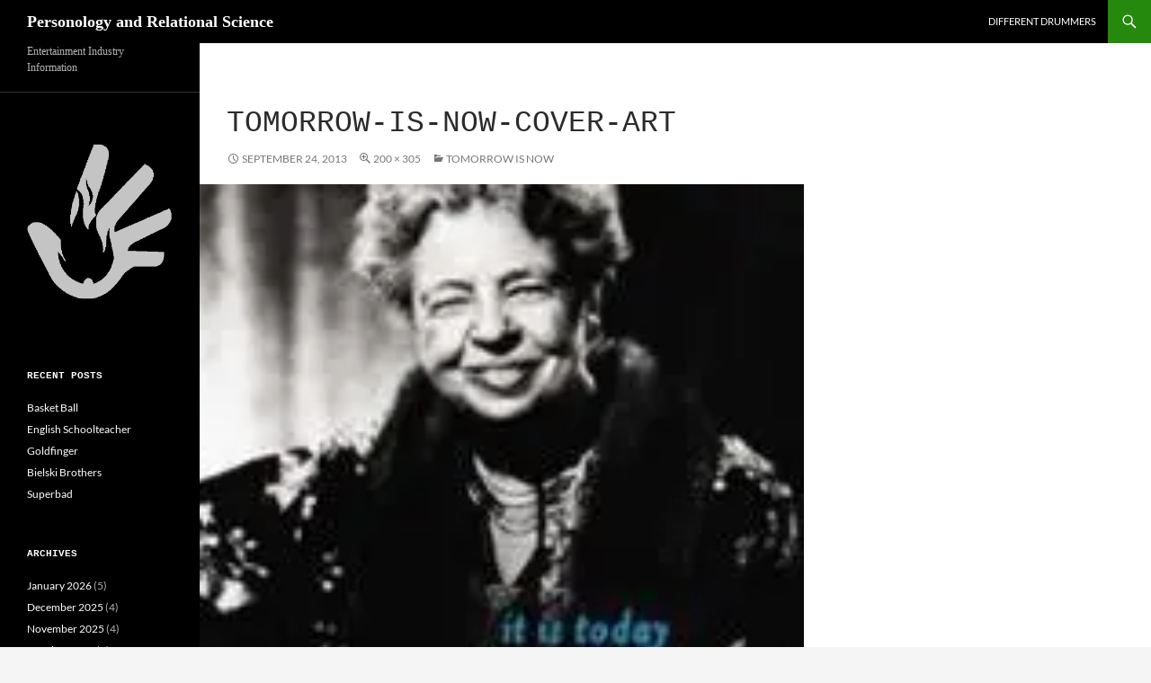

--- FILE ---
content_type: text/html; charset=UTF-8
request_url: http://brainsandcareers.com/tomorrow-is-now/tomorrow-is-now-cover-art
body_size: 14277
content:
<!DOCTYPE html>
<html lang="en-US">
<head>
	<meta charset="UTF-8">
	<meta name="viewport" content="width=device-width, initial-scale=1.0">
	<title>tomorrow-is-now-cover-art - Personology and Relational Science</title>
	<link rel="profile" href="https://gmpg.org/xfn/11">
	<link rel="pingback" href="http://brainsandcareers.com/xmlrpc.php">
	<meta name='robots' content='index, follow, max-image-preview:large, max-snippet:-1, max-video-preview:-1' />

	<!-- This site is optimized with the Yoast SEO plugin v26.8 - https://yoast.com/product/yoast-seo-wordpress/ -->
	<link rel="canonical" href="http://brainsandcareers.com/tomorrow-is-now/tomorrow-is-now-cover-art/" />
	<meta property="og:locale" content="en_US" />
	<meta property="og:type" content="article" />
	<meta property="og:title" content="tomorrow-is-now-cover-art - Personology and Relational Science" />
	<meta property="og:url" content="http://brainsandcareers.com/tomorrow-is-now/tomorrow-is-now-cover-art/" />
	<meta property="og:site_name" content="Personology and Relational Science" />
	<meta property="article:publisher" content="https://www.facebook.com/Keirseycom-203487543008902/" />
	<meta property="og:image" content="http://brainsandcareers.com/tomorrow-is-now/tomorrow-is-now-cover-art" />
	<meta property="og:image:width" content="200" />
	<meta property="og:image:height" content="305" />
	<meta property="og:image:type" content="image/jpeg" />
	<meta name="twitter:card" content="summary_large_image" />
	<meta name="twitter:site" content="@Keirseydotcom" />
	<script type="application/ld+json" class="yoast-schema-graph">{"@context":"https://schema.org","@graph":[{"@type":"WebPage","@id":"http://brainsandcareers.com/tomorrow-is-now/tomorrow-is-now-cover-art/","url":"http://brainsandcareers.com/tomorrow-is-now/tomorrow-is-now-cover-art/","name":"tomorrow-is-now-cover-art - Personology and Relational Science","isPartOf":{"@id":"http://brainsandcareers.com/#website"},"primaryImageOfPage":{"@id":"http://brainsandcareers.com/tomorrow-is-now/tomorrow-is-now-cover-art/#primaryimage"},"image":{"@id":"http://brainsandcareers.com/tomorrow-is-now/tomorrow-is-now-cover-art/#primaryimage"},"thumbnailUrl":"https://i0.wp.com/brainsandcareers.com/wp-content/uploads/2013/09/tomorrow-is-now-cover-art.jpg?fit=200%2C305","datePublished":"2013-09-25T06:54:36+00:00","breadcrumb":{"@id":"http://brainsandcareers.com/tomorrow-is-now/tomorrow-is-now-cover-art/#breadcrumb"},"inLanguage":"en-US","potentialAction":[{"@type":"ReadAction","target":["http://brainsandcareers.com/tomorrow-is-now/tomorrow-is-now-cover-art/"]}]},{"@type":"ImageObject","inLanguage":"en-US","@id":"http://brainsandcareers.com/tomorrow-is-now/tomorrow-is-now-cover-art/#primaryimage","url":"https://i0.wp.com/brainsandcareers.com/wp-content/uploads/2013/09/tomorrow-is-now-cover-art.jpg?fit=200%2C305","contentUrl":"https://i0.wp.com/brainsandcareers.com/wp-content/uploads/2013/09/tomorrow-is-now-cover-art.jpg?fit=200%2C305"},{"@type":"BreadcrumbList","@id":"http://brainsandcareers.com/tomorrow-is-now/tomorrow-is-now-cover-art/#breadcrumb","itemListElement":[{"@type":"ListItem","position":1,"name":"Home","item":"http://brainsandcareers.com/"},{"@type":"ListItem","position":2,"name":"Tomorrow is Now","item":"http://brainsandcareers.com/tomorrow-is-now"},{"@type":"ListItem","position":3,"name":"tomorrow-is-now-cover-art"}]},{"@type":"WebSite","@id":"http://brainsandcareers.com/#website","url":"http://brainsandcareers.com/","name":"Personology and Relational Science","description":"Entertainment Industry Information","potentialAction":[{"@type":"SearchAction","target":{"@type":"EntryPoint","urlTemplate":"http://brainsandcareers.com/?s={search_term_string}"},"query-input":{"@type":"PropertyValueSpecification","valueRequired":true,"valueName":"search_term_string"}}],"inLanguage":"en-US"}]}</script>
	<!-- / Yoast SEO plugin. -->


<link rel='dns-prefetch' href='//secure.gravatar.com' />
<link rel='dns-prefetch' href='//stats.wp.com' />
<link rel='preconnect' href='//i0.wp.com' />
<link rel="alternate" type="application/rss+xml" title="Personology and Relational Science &raquo; Feed" href="http://brainsandcareers.com/feed" />
<link rel="alternate" type="application/rss+xml" title="Personology and Relational Science &raquo; Comments Feed" href="http://brainsandcareers.com/comments/feed" />
<link rel="alternate" type="application/rss+xml" title="Personology and Relational Science &raquo; tomorrow-is-now-cover-art Comments Feed" href="http://brainsandcareers.com/tomorrow-is-now/tomorrow-is-now-cover-art/feed" />
<link rel="alternate" title="oEmbed (JSON)" type="application/json+oembed" href="http://brainsandcareers.com/wp-json/oembed/1.0/embed?url=http%3A%2F%2Fbrainsandcareers.com%2Ftomorrow-is-now%2Ftomorrow-is-now-cover-art" />
<link rel="alternate" title="oEmbed (XML)" type="text/xml+oembed" href="http://brainsandcareers.com/wp-json/oembed/1.0/embed?url=http%3A%2F%2Fbrainsandcareers.com%2Ftomorrow-is-now%2Ftomorrow-is-now-cover-art&#038;format=xml" />
<style id='wp-img-auto-sizes-contain-inline-css'>
img:is([sizes=auto i],[sizes^="auto," i]){contain-intrinsic-size:3000px 1500px}
/*# sourceURL=wp-img-auto-sizes-contain-inline-css */
</style>
<link rel='stylesheet' id='amazon-default-styles-css' href='http://brainsandcareers.com/wp-content/plugins/amazon-product-in-a-post-plugin/css/amazon-default-plugin-styles.css?ver=1614015058' media='all' />
<link rel='stylesheet' id='amazon-frontend-styles-css' href='http://brainsandcareers.com/wp-content/plugins/amazon-product-in-a-post-plugin/css/amazon-frontend.css?ver=1614015058' media='all' />
<link rel='stylesheet' id='twentyfourteen-jetpack-css' href='http://brainsandcareers.com/wp-content/plugins/jetpack/modules/theme-tools/compat/twentyfourteen.css?ver=15.4' media='all' />
<link rel='stylesheet' id='sbi_styles-css' href='http://brainsandcareers.com/wp-content/plugins/instagram-feed-pro/css/sbi-styles.min.css?ver=6.8.1' media='all' />
<style id='wp-emoji-styles-inline-css'>

	img.wp-smiley, img.emoji {
		display: inline !important;
		border: none !important;
		box-shadow: none !important;
		height: 1em !important;
		width: 1em !important;
		margin: 0 0.07em !important;
		vertical-align: -0.1em !important;
		background: none !important;
		padding: 0 !important;
	}
/*# sourceURL=wp-emoji-styles-inline-css */
</style>
<style id='wp-block-library-inline-css'>
:root{--wp-block-synced-color:#7a00df;--wp-block-synced-color--rgb:122,0,223;--wp-bound-block-color:var(--wp-block-synced-color);--wp-editor-canvas-background:#ddd;--wp-admin-theme-color:#007cba;--wp-admin-theme-color--rgb:0,124,186;--wp-admin-theme-color-darker-10:#006ba1;--wp-admin-theme-color-darker-10--rgb:0,107,160.5;--wp-admin-theme-color-darker-20:#005a87;--wp-admin-theme-color-darker-20--rgb:0,90,135;--wp-admin-border-width-focus:2px}@media (min-resolution:192dpi){:root{--wp-admin-border-width-focus:1.5px}}.wp-element-button{cursor:pointer}:root .has-very-light-gray-background-color{background-color:#eee}:root .has-very-dark-gray-background-color{background-color:#313131}:root .has-very-light-gray-color{color:#eee}:root .has-very-dark-gray-color{color:#313131}:root .has-vivid-green-cyan-to-vivid-cyan-blue-gradient-background{background:linear-gradient(135deg,#00d084,#0693e3)}:root .has-purple-crush-gradient-background{background:linear-gradient(135deg,#34e2e4,#4721fb 50%,#ab1dfe)}:root .has-hazy-dawn-gradient-background{background:linear-gradient(135deg,#faaca8,#dad0ec)}:root .has-subdued-olive-gradient-background{background:linear-gradient(135deg,#fafae1,#67a671)}:root .has-atomic-cream-gradient-background{background:linear-gradient(135deg,#fdd79a,#004a59)}:root .has-nightshade-gradient-background{background:linear-gradient(135deg,#330968,#31cdcf)}:root .has-midnight-gradient-background{background:linear-gradient(135deg,#020381,#2874fc)}:root{--wp--preset--font-size--normal:16px;--wp--preset--font-size--huge:42px}.has-regular-font-size{font-size:1em}.has-larger-font-size{font-size:2.625em}.has-normal-font-size{font-size:var(--wp--preset--font-size--normal)}.has-huge-font-size{font-size:var(--wp--preset--font-size--huge)}.has-text-align-center{text-align:center}.has-text-align-left{text-align:left}.has-text-align-right{text-align:right}.has-fit-text{white-space:nowrap!important}#end-resizable-editor-section{display:none}.aligncenter{clear:both}.items-justified-left{justify-content:flex-start}.items-justified-center{justify-content:center}.items-justified-right{justify-content:flex-end}.items-justified-space-between{justify-content:space-between}.screen-reader-text{border:0;clip-path:inset(50%);height:1px;margin:-1px;overflow:hidden;padding:0;position:absolute;width:1px;word-wrap:normal!important}.screen-reader-text:focus{background-color:#ddd;clip-path:none;color:#444;display:block;font-size:1em;height:auto;left:5px;line-height:normal;padding:15px 23px 14px;text-decoration:none;top:5px;width:auto;z-index:100000}html :where(.has-border-color){border-style:solid}html :where([style*=border-top-color]){border-top-style:solid}html :where([style*=border-right-color]){border-right-style:solid}html :where([style*=border-bottom-color]){border-bottom-style:solid}html :where([style*=border-left-color]){border-left-style:solid}html :where([style*=border-width]){border-style:solid}html :where([style*=border-top-width]){border-top-style:solid}html :where([style*=border-right-width]){border-right-style:solid}html :where([style*=border-bottom-width]){border-bottom-style:solid}html :where([style*=border-left-width]){border-left-style:solid}html :where(img[class*=wp-image-]){height:auto;max-width:100%}:where(figure){margin:0 0 1em}html :where(.is-position-sticky){--wp-admin--admin-bar--position-offset:var(--wp-admin--admin-bar--height,0px)}@media screen and (max-width:600px){html :where(.is-position-sticky){--wp-admin--admin-bar--position-offset:0px}}

/*# sourceURL=wp-block-library-inline-css */
</style><style id='global-styles-inline-css'>
:root{--wp--preset--aspect-ratio--square: 1;--wp--preset--aspect-ratio--4-3: 4/3;--wp--preset--aspect-ratio--3-4: 3/4;--wp--preset--aspect-ratio--3-2: 3/2;--wp--preset--aspect-ratio--2-3: 2/3;--wp--preset--aspect-ratio--16-9: 16/9;--wp--preset--aspect-ratio--9-16: 9/16;--wp--preset--color--black: #000;--wp--preset--color--cyan-bluish-gray: #abb8c3;--wp--preset--color--white: #fff;--wp--preset--color--pale-pink: #f78da7;--wp--preset--color--vivid-red: #cf2e2e;--wp--preset--color--luminous-vivid-orange: #ff6900;--wp--preset--color--luminous-vivid-amber: #fcb900;--wp--preset--color--light-green-cyan: #7bdcb5;--wp--preset--color--vivid-green-cyan: #00d084;--wp--preset--color--pale-cyan-blue: #8ed1fc;--wp--preset--color--vivid-cyan-blue: #0693e3;--wp--preset--color--vivid-purple: #9b51e0;--wp--preset--color--green: #24890d;--wp--preset--color--dark-gray: #2b2b2b;--wp--preset--color--medium-gray: #767676;--wp--preset--color--light-gray: #f5f5f5;--wp--preset--gradient--vivid-cyan-blue-to-vivid-purple: linear-gradient(135deg,rgb(6,147,227) 0%,rgb(155,81,224) 100%);--wp--preset--gradient--light-green-cyan-to-vivid-green-cyan: linear-gradient(135deg,rgb(122,220,180) 0%,rgb(0,208,130) 100%);--wp--preset--gradient--luminous-vivid-amber-to-luminous-vivid-orange: linear-gradient(135deg,rgb(252,185,0) 0%,rgb(255,105,0) 100%);--wp--preset--gradient--luminous-vivid-orange-to-vivid-red: linear-gradient(135deg,rgb(255,105,0) 0%,rgb(207,46,46) 100%);--wp--preset--gradient--very-light-gray-to-cyan-bluish-gray: linear-gradient(135deg,rgb(238,238,238) 0%,rgb(169,184,195) 100%);--wp--preset--gradient--cool-to-warm-spectrum: linear-gradient(135deg,rgb(74,234,220) 0%,rgb(151,120,209) 20%,rgb(207,42,186) 40%,rgb(238,44,130) 60%,rgb(251,105,98) 80%,rgb(254,248,76) 100%);--wp--preset--gradient--blush-light-purple: linear-gradient(135deg,rgb(255,206,236) 0%,rgb(152,150,240) 100%);--wp--preset--gradient--blush-bordeaux: linear-gradient(135deg,rgb(254,205,165) 0%,rgb(254,45,45) 50%,rgb(107,0,62) 100%);--wp--preset--gradient--luminous-dusk: linear-gradient(135deg,rgb(255,203,112) 0%,rgb(199,81,192) 50%,rgb(65,88,208) 100%);--wp--preset--gradient--pale-ocean: linear-gradient(135deg,rgb(255,245,203) 0%,rgb(182,227,212) 50%,rgb(51,167,181) 100%);--wp--preset--gradient--electric-grass: linear-gradient(135deg,rgb(202,248,128) 0%,rgb(113,206,126) 100%);--wp--preset--gradient--midnight: linear-gradient(135deg,rgb(2,3,129) 0%,rgb(40,116,252) 100%);--wp--preset--font-size--small: 13px;--wp--preset--font-size--medium: 20px;--wp--preset--font-size--large: 36px;--wp--preset--font-size--x-large: 42px;--wp--preset--spacing--20: 0.44rem;--wp--preset--spacing--30: 0.67rem;--wp--preset--spacing--40: 1rem;--wp--preset--spacing--50: 1.5rem;--wp--preset--spacing--60: 2.25rem;--wp--preset--spacing--70: 3.38rem;--wp--preset--spacing--80: 5.06rem;--wp--preset--shadow--natural: 6px 6px 9px rgba(0, 0, 0, 0.2);--wp--preset--shadow--deep: 12px 12px 50px rgba(0, 0, 0, 0.4);--wp--preset--shadow--sharp: 6px 6px 0px rgba(0, 0, 0, 0.2);--wp--preset--shadow--outlined: 6px 6px 0px -3px rgb(255, 255, 255), 6px 6px rgb(0, 0, 0);--wp--preset--shadow--crisp: 6px 6px 0px rgb(0, 0, 0);}:where(.is-layout-flex){gap: 0.5em;}:where(.is-layout-grid){gap: 0.5em;}body .is-layout-flex{display: flex;}.is-layout-flex{flex-wrap: wrap;align-items: center;}.is-layout-flex > :is(*, div){margin: 0;}body .is-layout-grid{display: grid;}.is-layout-grid > :is(*, div){margin: 0;}:where(.wp-block-columns.is-layout-flex){gap: 2em;}:where(.wp-block-columns.is-layout-grid){gap: 2em;}:where(.wp-block-post-template.is-layout-flex){gap: 1.25em;}:where(.wp-block-post-template.is-layout-grid){gap: 1.25em;}.has-black-color{color: var(--wp--preset--color--black) !important;}.has-cyan-bluish-gray-color{color: var(--wp--preset--color--cyan-bluish-gray) !important;}.has-white-color{color: var(--wp--preset--color--white) !important;}.has-pale-pink-color{color: var(--wp--preset--color--pale-pink) !important;}.has-vivid-red-color{color: var(--wp--preset--color--vivid-red) !important;}.has-luminous-vivid-orange-color{color: var(--wp--preset--color--luminous-vivid-orange) !important;}.has-luminous-vivid-amber-color{color: var(--wp--preset--color--luminous-vivid-amber) !important;}.has-light-green-cyan-color{color: var(--wp--preset--color--light-green-cyan) !important;}.has-vivid-green-cyan-color{color: var(--wp--preset--color--vivid-green-cyan) !important;}.has-pale-cyan-blue-color{color: var(--wp--preset--color--pale-cyan-blue) !important;}.has-vivid-cyan-blue-color{color: var(--wp--preset--color--vivid-cyan-blue) !important;}.has-vivid-purple-color{color: var(--wp--preset--color--vivid-purple) !important;}.has-black-background-color{background-color: var(--wp--preset--color--black) !important;}.has-cyan-bluish-gray-background-color{background-color: var(--wp--preset--color--cyan-bluish-gray) !important;}.has-white-background-color{background-color: var(--wp--preset--color--white) !important;}.has-pale-pink-background-color{background-color: var(--wp--preset--color--pale-pink) !important;}.has-vivid-red-background-color{background-color: var(--wp--preset--color--vivid-red) !important;}.has-luminous-vivid-orange-background-color{background-color: var(--wp--preset--color--luminous-vivid-orange) !important;}.has-luminous-vivid-amber-background-color{background-color: var(--wp--preset--color--luminous-vivid-amber) !important;}.has-light-green-cyan-background-color{background-color: var(--wp--preset--color--light-green-cyan) !important;}.has-vivid-green-cyan-background-color{background-color: var(--wp--preset--color--vivid-green-cyan) !important;}.has-pale-cyan-blue-background-color{background-color: var(--wp--preset--color--pale-cyan-blue) !important;}.has-vivid-cyan-blue-background-color{background-color: var(--wp--preset--color--vivid-cyan-blue) !important;}.has-vivid-purple-background-color{background-color: var(--wp--preset--color--vivid-purple) !important;}.has-black-border-color{border-color: var(--wp--preset--color--black) !important;}.has-cyan-bluish-gray-border-color{border-color: var(--wp--preset--color--cyan-bluish-gray) !important;}.has-white-border-color{border-color: var(--wp--preset--color--white) !important;}.has-pale-pink-border-color{border-color: var(--wp--preset--color--pale-pink) !important;}.has-vivid-red-border-color{border-color: var(--wp--preset--color--vivid-red) !important;}.has-luminous-vivid-orange-border-color{border-color: var(--wp--preset--color--luminous-vivid-orange) !important;}.has-luminous-vivid-amber-border-color{border-color: var(--wp--preset--color--luminous-vivid-amber) !important;}.has-light-green-cyan-border-color{border-color: var(--wp--preset--color--light-green-cyan) !important;}.has-vivid-green-cyan-border-color{border-color: var(--wp--preset--color--vivid-green-cyan) !important;}.has-pale-cyan-blue-border-color{border-color: var(--wp--preset--color--pale-cyan-blue) !important;}.has-vivid-cyan-blue-border-color{border-color: var(--wp--preset--color--vivid-cyan-blue) !important;}.has-vivid-purple-border-color{border-color: var(--wp--preset--color--vivid-purple) !important;}.has-vivid-cyan-blue-to-vivid-purple-gradient-background{background: var(--wp--preset--gradient--vivid-cyan-blue-to-vivid-purple) !important;}.has-light-green-cyan-to-vivid-green-cyan-gradient-background{background: var(--wp--preset--gradient--light-green-cyan-to-vivid-green-cyan) !important;}.has-luminous-vivid-amber-to-luminous-vivid-orange-gradient-background{background: var(--wp--preset--gradient--luminous-vivid-amber-to-luminous-vivid-orange) !important;}.has-luminous-vivid-orange-to-vivid-red-gradient-background{background: var(--wp--preset--gradient--luminous-vivid-orange-to-vivid-red) !important;}.has-very-light-gray-to-cyan-bluish-gray-gradient-background{background: var(--wp--preset--gradient--very-light-gray-to-cyan-bluish-gray) !important;}.has-cool-to-warm-spectrum-gradient-background{background: var(--wp--preset--gradient--cool-to-warm-spectrum) !important;}.has-blush-light-purple-gradient-background{background: var(--wp--preset--gradient--blush-light-purple) !important;}.has-blush-bordeaux-gradient-background{background: var(--wp--preset--gradient--blush-bordeaux) !important;}.has-luminous-dusk-gradient-background{background: var(--wp--preset--gradient--luminous-dusk) !important;}.has-pale-ocean-gradient-background{background: var(--wp--preset--gradient--pale-ocean) !important;}.has-electric-grass-gradient-background{background: var(--wp--preset--gradient--electric-grass) !important;}.has-midnight-gradient-background{background: var(--wp--preset--gradient--midnight) !important;}.has-small-font-size{font-size: var(--wp--preset--font-size--small) !important;}.has-medium-font-size{font-size: var(--wp--preset--font-size--medium) !important;}.has-large-font-size{font-size: var(--wp--preset--font-size--large) !important;}.has-x-large-font-size{font-size: var(--wp--preset--font-size--x-large) !important;}
/*# sourceURL=global-styles-inline-css */
</style>

<style id='classic-theme-styles-inline-css'>
/*! This file is auto-generated */
.wp-block-button__link{color:#fff;background-color:#32373c;border-radius:9999px;box-shadow:none;text-decoration:none;padding:calc(.667em + 2px) calc(1.333em + 2px);font-size:1.125em}.wp-block-file__button{background:#32373c;color:#fff;text-decoration:none}
/*# sourceURL=/wp-includes/css/classic-themes.min.css */
</style>
<link rel='stylesheet' id='wp-imageviewer-css' href='http://brainsandcareers.com/wp-content/plugins/wp-imageviewer/imageviewer/iv-viewer.css?ver=3.0.0' media='screen' />
<link rel='stylesheet' id='awb-css' href='http://brainsandcareers.com/wp-content/plugins/advanced-backgrounds/assets/awb/awb.min.css?ver=1.12.8' media='all' />
<link rel='stylesheet' id='chld_thm_cfg_parent-css' href='http://brainsandcareers.com/wp-content/themes/twentyfourteen/style.css?ver=6.9' media='all' />
<link rel='stylesheet' id='twentyfourteen-lato-css' href='http://brainsandcareers.com/wp-content/themes/twentyfourteen/fonts/font-lato.css?ver=20230328' media='all' />
<link rel='stylesheet' id='genericons-css' href='http://brainsandcareers.com/wp-content/plugins/jetpack/_inc/genericons/genericons/genericons.css?ver=3.1' media='all' />
<link rel='stylesheet' id='twentyfourteen-style-css' href='http://brainsandcareers.com/wp-content/themes/twentyfourteen-child/style.css?ver=1.7.1462391198' media='all' />
<link rel='stylesheet' id='twentyfourteen-block-style-css' href='http://brainsandcareers.com/wp-content/themes/twentyfourteen/css/blocks.css?ver=20250715' media='all' />
<link rel='stylesheet' id='amazon-lightbox-css' href='http://brainsandcareers.com/wp-content/plugins/amazon-product-in-a-post-plugin/css/amazon-lightbox.css?ver=1614015058' media='all' />
<script id="jquery-core-js-extra">
var appipTemplates = {"templates":[{"location":"core","name":"Default","ID":"default"},{"location":"product","name":"Amazon Layout","ID":"amazon-layout"},{"location":"products","name":"Alternate","ID":"fluffy"},{"location":"product","name":"Dark","ID":"dark"},{"location":"product","name":"Dark: Image Right","ID":"dark-reversed"},{"location":"product","name":"Dark: Image Top","ID":"dark-image-top"},{"location":"product","name":"Light","ID":"light"},{"location":"product","name":"Light: Image Right","ID":"light-reversed"},{"location":"product","name":"Light: Image Top","ID":"light-image-top"},{"location":"search","name":"Grid Layout","ID":"grid"}]};
//# sourceURL=jquery-core-js-extra
</script>
<script src="http://brainsandcareers.com/wp-includes/js/jquery/jquery.min.js?ver=3.7.1" id="jquery-core-js"></script>
<script src="http://brainsandcareers.com/wp-includes/js/jquery/jquery-migrate.min.js?ver=3.4.1" id="jquery-migrate-js"></script>
<script id="sbi_scripts-js-extra">
var sb_instagram_js_options = {"font_method":"svg","resized_url":"http://brainsandcareers.com/wp-content/uploads/sb-instagram-feed-images/","placeholder":"http://brainsandcareers.com/wp-content/plugins/instagram-feed-pro/img/placeholder.png","br_adjust":"1"};
var sbiTranslations = {"share":"Share"};
//# sourceURL=sbi_scripts-js-extra
</script>
<script src="http://brainsandcareers.com/wp-content/plugins/instagram-feed-pro/js/sbi-scripts.min.js?ver=6.8.1" id="sbi_scripts-js"></script>
<script src="http://brainsandcareers.com/wp-content/themes/twentyfourteen/js/keyboard-image-navigation.js?ver=20150120" id="twentyfourteen-keyboard-image-navigation-js"></script>
<script src="http://brainsandcareers.com/wp-content/themes/twentyfourteen/js/functions.js?ver=20250729" id="twentyfourteen-script-js" defer data-wp-strategy="defer"></script>
<script src="http://brainsandcareers.com/wp-content/plugins/amazon-product-in-a-post-plugin/js/amazon-lightbox.js?ver=1614015059" id="amazon-lightbox-js"></script>
<link rel="https://api.w.org/" href="http://brainsandcareers.com/wp-json/" /><link rel="alternate" title="JSON" type="application/json" href="http://brainsandcareers.com/wp-json/wp/v2/media/12955" /><link rel="EditURI" type="application/rsd+xml" title="RSD" href="http://brainsandcareers.com/xmlrpc.php?rsd" />
<meta name="generator" content="WordPress 6.9" />
<link rel='shortlink' href='https://wp.me/a7p06r-3mX' />
	<style>img#wpstats{display:none}</style>
		<link rel="icon" href="https://i0.wp.com/brainsandcareers.com/wp-content/uploads/2016/04/cropped-Keirsey_logo_2-copy.png?fit=32%2C32" sizes="32x32" />
<link rel="icon" href="https://i0.wp.com/brainsandcareers.com/wp-content/uploads/2016/04/cropped-Keirsey_logo_2-copy.png?fit=192%2C192" sizes="192x192" />
<link rel="apple-touch-icon" href="https://i0.wp.com/brainsandcareers.com/wp-content/uploads/2016/04/cropped-Keirsey_logo_2-copy.png?fit=180%2C180" />
<meta name="msapplication-TileImage" content="https://i0.wp.com/brainsandcareers.com/wp-content/uploads/2016/04/cropped-Keirsey_logo_2-copy.png?fit=270%2C270" />
		<style id="wp-custom-css">
			/*
Welcome to Custom CSS!

To learn how this works, see http://wp.me/PEmnE-Bt
*/
blockquote {
	font-weight: bold;
}
.site {

background-color: #fff;
max-width: 100%;
position: relative;
}
.site-header {

background-color: #000;
max-width: 100%;
position: relative;
width: 100%;
z-index: 4;
}
.site-content .entry-header, .site-content .entry-content, .site-content .entry-summary, .site-content .entry-meta, .page-content {
    max-width: 100%;
    margin-right: 0;
}
img{width:100%}


img.twitter {width:72px; height:72px}
img.image {width:400px}
img.quotes {width:40px; height:30px}
img.GSproductions {width:200px;}
img.banner {width:500px}
img.magazine {width:450px; margin: auto}
img.funko {width:300px}
img.gq {width:289px}
img.driver {width:400px}
img.dracul {width:201px}
img.jekyll {width:297px}
img.landscape {width:550px}
img.landscape2 {width:540px}
img.leo {width:193px}
img.margo {width:350px}
img.margo2 {width:375px}
img.rebel {width:283px}
img.emma {width:446px}
img.hemsworth {width:270px}
img.kingdom {width:332px}
img.seyfried {width:367px}
img.glamour {width:410px}
img.elle {width:432px}
img.queens {width:440px}
img.seyfried {width:394px}
img.hendricks {width:320px}
img.umbrella {width:258px}
img.epstein {width:175px}
img.demi {width:431px}
img.carell {width:250px}
img.foxx {width:500px}
img.JGL {width:700px}
img.quotes {width:29px}
img.logo {width:200%}		</style>
			<!-- Fonts Plugin CSS - https://fontsplugin.com/ -->
	<style>
		:root {
--font-headings: Courier New, Courier, Lucida Sans Typewriter, Lucida Typewriter, monospace;
}
#site-title, .site-title, #site-title a, .site-title a, .entry-title, .entry-title a, h1, h2, h3, h4, h5, h6, .widget-title, .elementor-heading-title {
font-family: Courier New, Courier, Lucida Sans Typewriter, Lucida Typewriter, monospace;
 }
#site-title, .site-title, #site-title a, .site-title a, #site-logo, #site-logo a, #logo, #logo a, .logo, .logo a, .wp-block-site-title, .wp-block-site-title a {
font-family: Georgia, Times, Times New Roman, serif;
 }
#site-description, .site-description, #site-tagline, .site-tagline, .wp-block-site-tagline {
font-family: Palatino, Palatino Linotype, Palatino LT STD, Book Antiqua, Georgia, serif;
 }
	</style>
	<!-- Fonts Plugin CSS -->
	</head>

<body class="attachment wp-singular attachment-template-default single single-attachment postid-12955 attachmentid-12955 attachment-jpeg wp-embed-responsive wp-theme-twentyfourteen wp-child-theme-twentyfourteen-child group-blog masthead-fixed full-width singular">
<a class="screen-reader-text skip-link" href="#content">
	Skip to content</a>
<div id="page" class="hfeed site">
		
	<header id="masthead" class="site-header">
		<div class="header-main">
							<h1 class="site-title"><a href="http://brainsandcareers.com/" rel="home" >Personology and Relational Science</a></h1>
			
			<div class="search-toggle">
				<a href="#search-container" class="screen-reader-text" aria-expanded="false" aria-controls="search-container">
					Search				</a>
			</div>

			<nav id="primary-navigation" class="site-navigation primary-navigation">
				<button class="menu-toggle">Primary Menu</button>
				<div id="primary-menu" class="nav-menu"><ul>
<li class="page_item page-item-7"><a href="http://brainsandcareers.com/about">Different Drummers</a></li>
</ul></div>
			</nav>
		</div>

		<div id="search-container" class="search-box-wrapper hide">
			<div class="search-box">
				<form role="search" method="get" class="search-form" action="http://brainsandcareers.com/">
				<label>
					<span class="screen-reader-text">Search for:</span>
					<input type="search" class="search-field" placeholder="Search &hellip;" value="" name="s" />
				</label>
				<input type="submit" class="search-submit" value="Search" />
			</form>			</div>
		</div>
	</header><!-- #masthead -->

	<div id="main" class="site-main">

	<section id="primary" class="content-area image-attachment">
		<div id="content" class="site-content" role="main">

			<article id="post-12955" class="post-12955 attachment type-attachment status-inherit hentry">
			<header class="entry-header">
				<h1 class="entry-title">tomorrow-is-now-cover-art</h1>
				<div class="entry-meta">

					<span class="entry-date"><time class="entry-date" datetime="2013-09-24T23:54:36-07:00">September 24, 2013</time></span>

					<span class="full-size-link"><a href="http://brainsandcareers.com/wp-content/uploads/2013/09/tomorrow-is-now-cover-art.jpg">200 &times; 305</a></span>

					<span class="parent-post-link"><a href="http://brainsandcareers.com/tomorrow-is-now" rel="gallery">Tomorrow is Now</a></span>
									</div><!-- .entry-meta -->
			</header><!-- .entry-header -->

			<div class="entry-content">
				<div class="entry-attachment">
					<div class="attachment">
						<a href="http://brainsandcareers.com/tomorrow-is-now/eleanor_roosevelt" rel="attachment"><img width="200" height="305" src="https://i0.wp.com/brainsandcareers.com/wp-content/uploads/2013/09/tomorrow-is-now-cover-art.jpg?fit=200%2C305" class="attachment-810x810 size-810x810" alt="" decoding="async" fetchpriority="high" srcset="https://i0.wp.com/brainsandcareers.com/wp-content/uploads/2013/09/tomorrow-is-now-cover-art.jpg?w=200 200w, https://i0.wp.com/brainsandcareers.com/wp-content/uploads/2013/09/tomorrow-is-now-cover-art.jpg?resize=197%2C300 197w" sizes="(max-width: 200px) 100vw, 200px" data-attachment-id="12955" data-permalink="http://brainsandcareers.com/tomorrow-is-now/tomorrow-is-now-cover-art" data-orig-file="https://i0.wp.com/brainsandcareers.com/wp-content/uploads/2013/09/tomorrow-is-now-cover-art.jpg?fit=200%2C305" data-orig-size="200,305" data-comments-opened="1" data-image-meta="{&quot;aperture&quot;:&quot;0&quot;,&quot;credit&quot;:&quot;&quot;,&quot;camera&quot;:&quot;&quot;,&quot;caption&quot;:&quot;&quot;,&quot;created_timestamp&quot;:&quot;0&quot;,&quot;copyright&quot;:&quot;&quot;,&quot;focal_length&quot;:&quot;0&quot;,&quot;iso&quot;:&quot;0&quot;,&quot;shutter_speed&quot;:&quot;0&quot;,&quot;title&quot;:&quot;&quot;,&quot;orientation&quot;:&quot;0&quot;}" data-image-title="tomorrow-is-now-cover-art" data-image-description="" data-image-caption="" data-medium-file="https://i0.wp.com/brainsandcareers.com/wp-content/uploads/2013/09/tomorrow-is-now-cover-art.jpg?fit=197%2C300" data-large-file="https://i0.wp.com/brainsandcareers.com/wp-content/uploads/2013/09/tomorrow-is-now-cover-art.jpg?fit=200%2C305" /></a>					</div><!-- .attachment -->

									</div><!-- .entry-attachment -->

								</div><!-- .entry-content -->
			</article><!-- #post-12955 -->

			<nav id="image-navigation" class="navigation image-navigation">
				<div class="nav-links">
				<a href='http://brainsandcareers.com/tomorrow-is-now/eleanor_roosevelt'><div class="previous-image">Previous Image</div></a>								</div><!-- .nav-links -->
			</nav><!-- #image-navigation -->

			
<div id="comments" class="comments-area">

	
		<div id="respond" class="comment-respond">
		<h3 id="reply-title" class="comment-reply-title">Leave a Reply <small><a rel="nofollow" id="cancel-comment-reply-link" href="/tomorrow-is-now/tomorrow-is-now-cover-art#respond" style="display:none;">Cancel reply</a></small></h3><form action="http://brainsandcareers.com/wp-comments-post.php" method="post" id="commentform" class="comment-form"><p class="comment-notes"><span id="email-notes">Your email address will not be published.</span> <span class="required-field-message">Required fields are marked <span class="required">*</span></span></p><p class="comment-form-comment"><label for="comment">Comment <span class="required">*</span></label> <textarea id="comment" name="comment" cols="45" rows="8" maxlength="65525" required></textarea></p><p class="comment-form-author"><label for="author">Name <span class="required">*</span></label> <input id="author" name="author" type="text" value="" size="30" maxlength="245" autocomplete="name" required /></p>
<p class="comment-form-email"><label for="email">Email <span class="required">*</span></label> <input id="email" name="email" type="email" value="" size="30" maxlength="100" aria-describedby="email-notes" autocomplete="email" required /></p>
<p class="comment-form-url"><label for="url">Website</label> <input id="url" name="url" type="url" value="" size="30" maxlength="200" autocomplete="url" /></p>
<p class="form-submit"><input name="submit" type="submit" id="submit" class="submit" value="Post Comment" /> <input type='hidden' name='comment_post_ID' value='12955' id='comment_post_ID' />
<input type='hidden' name='comment_parent' id='comment_parent' value='0' />
</p><p style="display: none;"><input type="hidden" id="akismet_comment_nonce" name="akismet_comment_nonce" value="884888ed5b" /></p><p style="display: none !important;" class="akismet-fields-container" data-prefix="ak_"><label>&#916;<textarea name="ak_hp_textarea" cols="45" rows="8" maxlength="100"></textarea></label><input type="hidden" id="ak_js_1" name="ak_js" value="125"/><script>document.getElementById( "ak_js_1" ).setAttribute( "value", ( new Date() ).getTime() );</script></p></form>	</div><!-- #respond -->
	
</div><!-- #comments -->

		
		</div><!-- #content -->
	</section><!-- #primary -->

<div id="secondary">
		<h2 class="site-description">Entertainment Industry Information</h2>
	
		<nav class="navigation site-navigation secondary-navigation">
			</nav>
	
		<div id="primary-sidebar" class="primary-sidebar widget-area" role="complementary">
		<aside id="media_image-3" class="widget widget_media_image"><a href="http://brainsandcareers.com"><img width="612" height="792" src="https://i0.wp.com/brainsandcareers.com/wp-content/uploads/2021/10/logo_rough_4-copy.png?fit=612%2C792" class="image wp-image-80035  attachment-full size-full" alt="" style="max-width: 100%; height: auto;" decoding="async" loading="lazy" srcset="https://i0.wp.com/brainsandcareers.com/wp-content/uploads/2021/10/logo_rough_4-copy.png?w=612 612w, https://i0.wp.com/brainsandcareers.com/wp-content/uploads/2021/10/logo_rough_4-copy.png?resize=232%2C300 232w, https://i0.wp.com/brainsandcareers.com/wp-content/uploads/2021/10/logo_rough_4-copy.png?resize=500%2C647 500w" sizes="auto, (max-width: 612px) 100vw, 612px" data-attachment-id="80035" data-permalink="http://brainsandcareers.com/logo_rough_4-copy-3" data-orig-file="https://i0.wp.com/brainsandcareers.com/wp-content/uploads/2021/10/logo_rough_4-copy.png?fit=612%2C792" data-orig-size="612,792" data-comments-opened="1" data-image-meta="{&quot;aperture&quot;:&quot;0&quot;,&quot;credit&quot;:&quot;&quot;,&quot;camera&quot;:&quot;&quot;,&quot;caption&quot;:&quot;&quot;,&quot;created_timestamp&quot;:&quot;0&quot;,&quot;copyright&quot;:&quot;&quot;,&quot;focal_length&quot;:&quot;0&quot;,&quot;iso&quot;:&quot;0&quot;,&quot;shutter_speed&quot;:&quot;0&quot;,&quot;title&quot;:&quot;&quot;,&quot;orientation&quot;:&quot;0&quot;}" data-image-title="logo_rough_4 copy" data-image-description="" data-image-caption="" data-medium-file="https://i0.wp.com/brainsandcareers.com/wp-content/uploads/2021/10/logo_rough_4-copy.png?fit=232%2C300" data-large-file="https://i0.wp.com/brainsandcareers.com/wp-content/uploads/2021/10/logo_rough_4-copy.png?fit=612%2C792" /></a></aside>
		<aside id="recent-posts-2" class="widget widget_recent_entries">
		<h1 class="widget-title">Recent Posts</h1><nav aria-label="Recent Posts">
		<ul>
											<li>
					<a href="http://brainsandcareers.com/he-got-game">Basket Ball</a>
									</li>
											<li>
					<a href="http://brainsandcareers.com/the-king-and-i">English Schoolteacher</a>
									</li>
											<li>
					<a href="http://brainsandcareers.com/goldfinger">Goldfinger</a>
									</li>
											<li>
					<a href="http://brainsandcareers.com/defiance">Bielski Brothers</a>
									</li>
											<li>
					<a href="http://brainsandcareers.com/superbad">Superbad</a>
									</li>
					</ul>

		</nav></aside><aside id="archives-2" class="widget widget_archive"><h1 class="widget-title">Archives</h1><nav aria-label="Archives">
			<ul>
					<li><a href='http://brainsandcareers.com/2026/01'>January 2026</a>&nbsp;(5)</li>
	<li><a href='http://brainsandcareers.com/2025/12'>December 2025</a>&nbsp;(4)</li>
	<li><a href='http://brainsandcareers.com/2025/11'>November 2025</a>&nbsp;(4)</li>
	<li><a href='http://brainsandcareers.com/2025/10'>October 2025</a>&nbsp;(5)</li>
	<li><a href='http://brainsandcareers.com/2025/09'>September 2025</a>&nbsp;(4)</li>
	<li><a href='http://brainsandcareers.com/2025/08'>August 2025</a>&nbsp;(4)</li>
	<li><a href='http://brainsandcareers.com/2025/07'>July 2025</a>&nbsp;(5)</li>
	<li><a href='http://brainsandcareers.com/2025/06'>June 2025</a>&nbsp;(4)</li>
	<li><a href='http://brainsandcareers.com/2025/05'>May 2025</a>&nbsp;(5)</li>
	<li><a href='http://brainsandcareers.com/2025/04'>April 2025</a>&nbsp;(4)</li>
	<li><a href='http://brainsandcareers.com/2025/03'>March 2025</a>&nbsp;(4)</li>
	<li><a href='http://brainsandcareers.com/2025/02'>February 2025</a>&nbsp;(4)</li>
	<li><a href='http://brainsandcareers.com/2025/01'>January 2025</a>&nbsp;(5)</li>
	<li><a href='http://brainsandcareers.com/2024/12'>December 2024</a>&nbsp;(4)</li>
	<li><a href='http://brainsandcareers.com/2024/11'>November 2024</a>&nbsp;(4)</li>
	<li><a href='http://brainsandcareers.com/2024/10'>October 2024</a>&nbsp;(5)</li>
	<li><a href='http://brainsandcareers.com/2024/09'>September 2024</a>&nbsp;(4)</li>
	<li><a href='http://brainsandcareers.com/2024/08'>August 2024</a>&nbsp;(5)</li>
	<li><a href='http://brainsandcareers.com/2024/07'>July 2024</a>&nbsp;(4)</li>
	<li><a href='http://brainsandcareers.com/2024/06'>June 2024</a>&nbsp;(4)</li>
	<li><a href='http://brainsandcareers.com/2024/05'>May 2024</a>&nbsp;(5)</li>
	<li><a href='http://brainsandcareers.com/2024/04'>April 2024</a>&nbsp;(4)</li>
	<li><a href='http://brainsandcareers.com/2024/03'>March 2024</a>&nbsp;(5)</li>
	<li><a href='http://brainsandcareers.com/2024/02'>February 2024</a>&nbsp;(4)</li>
	<li><a href='http://brainsandcareers.com/2024/01'>January 2024</a>&nbsp;(5)</li>
	<li><a href='http://brainsandcareers.com/2023/12'>December 2023</a>&nbsp;(4)</li>
	<li><a href='http://brainsandcareers.com/2023/11'>November 2023</a>&nbsp;(5)</li>
	<li><a href='http://brainsandcareers.com/2023/10'>October 2023</a>&nbsp;(5)</li>
	<li><a href='http://brainsandcareers.com/2023/09'>September 2023</a>&nbsp;(4)</li>
	<li><a href='http://brainsandcareers.com/2023/08'>August 2023</a>&nbsp;(4)</li>
	<li><a href='http://brainsandcareers.com/2023/07'>July 2023</a>&nbsp;(5)</li>
	<li><a href='http://brainsandcareers.com/2023/06'>June 2023</a>&nbsp;(4)</li>
	<li><a href='http://brainsandcareers.com/2023/05'>May 2023</a>&nbsp;(4)</li>
	<li><a href='http://brainsandcareers.com/2023/04'>April 2023</a>&nbsp;(5)</li>
	<li><a href='http://brainsandcareers.com/2023/03'>March 2023</a>&nbsp;(4)</li>
	<li><a href='http://brainsandcareers.com/2023/02'>February 2023</a>&nbsp;(4)</li>
	<li><a href='http://brainsandcareers.com/2023/01'>January 2023</a>&nbsp;(5)</li>
	<li><a href='http://brainsandcareers.com/2022/12'>December 2022</a>&nbsp;(4)</li>
	<li><a href='http://brainsandcareers.com/2022/11'>November 2022</a>&nbsp;(4)</li>
	<li><a href='http://brainsandcareers.com/2022/10'>October 2022</a>&nbsp;(5)</li>
	<li><a href='http://brainsandcareers.com/2022/09'>September 2022</a>&nbsp;(4)</li>
	<li><a href='http://brainsandcareers.com/2022/08'>August 2022</a>&nbsp;(4)</li>
	<li><a href='http://brainsandcareers.com/2022/07'>July 2022</a>&nbsp;(5)</li>
	<li><a href='http://brainsandcareers.com/2022/06'>June 2022</a>&nbsp;(4)</li>
	<li><a href='http://brainsandcareers.com/2022/05'>May 2022</a>&nbsp;(5)</li>
	<li><a href='http://brainsandcareers.com/2022/04'>April 2022</a>&nbsp;(4)</li>
	<li><a href='http://brainsandcareers.com/2022/03'>March 2022</a>&nbsp;(4)</li>
	<li><a href='http://brainsandcareers.com/2022/02'>February 2022</a>&nbsp;(4)</li>
	<li><a href='http://brainsandcareers.com/2022/01'>January 2022</a>&nbsp;(5)</li>
	<li><a href='http://brainsandcareers.com/2021/12'>December 2021</a>&nbsp;(4)</li>
	<li><a href='http://brainsandcareers.com/2021/11'>November 2021</a>&nbsp;(4)</li>
	<li><a href='http://brainsandcareers.com/2021/10'>October 2021</a>&nbsp;(5)</li>
	<li><a href='http://brainsandcareers.com/2021/09'>September 2021</a>&nbsp;(4)</li>
	<li><a href='http://brainsandcareers.com/2021/08'>August 2021</a>&nbsp;(5)</li>
	<li><a href='http://brainsandcareers.com/2021/07'>July 2021</a>&nbsp;(4)</li>
	<li><a href='http://brainsandcareers.com/2021/06'>June 2021</a>&nbsp;(4)</li>
	<li><a href='http://brainsandcareers.com/2021/05'>May 2021</a>&nbsp;(5)</li>
	<li><a href='http://brainsandcareers.com/2021/04'>April 2021</a>&nbsp;(4)</li>
	<li><a href='http://brainsandcareers.com/2021/03'>March 2021</a>&nbsp;(4)</li>
	<li><a href='http://brainsandcareers.com/2021/02'>February 2021</a>&nbsp;(4)</li>
	<li><a href='http://brainsandcareers.com/2021/01'>January 2021</a>&nbsp;(5)</li>
	<li><a href='http://brainsandcareers.com/2020/12'>December 2020</a>&nbsp;(4)</li>
	<li><a href='http://brainsandcareers.com/2020/11'>November 2020</a>&nbsp;(5)</li>
	<li><a href='http://brainsandcareers.com/2020/10'>October 2020</a>&nbsp;(4)</li>
	<li><a href='http://brainsandcareers.com/2020/09'>September 2020</a>&nbsp;(4)</li>
	<li><a href='http://brainsandcareers.com/2020/08'>August 2020</a>&nbsp;(5)</li>
	<li><a href='http://brainsandcareers.com/2020/07'>July 2020</a>&nbsp;(4)</li>
	<li><a href='http://brainsandcareers.com/2020/06'>June 2020</a>&nbsp;(4)</li>
	<li><a href='http://brainsandcareers.com/2020/05'>May 2020</a>&nbsp;(5)</li>
	<li><a href='http://brainsandcareers.com/2020/04'>April 2020</a>&nbsp;(4)</li>
	<li><a href='http://brainsandcareers.com/2020/03'>March 2020</a>&nbsp;(5)</li>
	<li><a href='http://brainsandcareers.com/2020/02'>February 2020</a>&nbsp;(4)</li>
	<li><a href='http://brainsandcareers.com/2020/01'>January 2020</a>&nbsp;(4)</li>
	<li><a href='http://brainsandcareers.com/2019/12'>December 2019</a>&nbsp;(5)</li>
	<li><a href='http://brainsandcareers.com/2019/11'>November 2019</a>&nbsp;(4)</li>
	<li><a href='http://brainsandcareers.com/2019/10'>October 2019</a>&nbsp;(4)</li>
	<li><a href='http://brainsandcareers.com/2019/09'>September 2019</a>&nbsp;(5)</li>
	<li><a href='http://brainsandcareers.com/2019/08'>August 2019</a>&nbsp;(4)</li>
	<li><a href='http://brainsandcareers.com/2019/07'>July 2019</a>&nbsp;(4)</li>
	<li><a href='http://brainsandcareers.com/2019/06'>June 2019</a>&nbsp;(5)</li>
	<li><a href='http://brainsandcareers.com/2019/05'>May 2019</a>&nbsp;(4)</li>
	<li><a href='http://brainsandcareers.com/2019/04'>April 2019</a>&nbsp;(4)</li>
	<li><a href='http://brainsandcareers.com/2019/03'>March 2019</a>&nbsp;(5)</li>
	<li><a href='http://brainsandcareers.com/2019/02'>February 2019</a>&nbsp;(4)</li>
	<li><a href='http://brainsandcareers.com/2019/01'>January 2019</a>&nbsp;(4)</li>
	<li><a href='http://brainsandcareers.com/2018/12'>December 2018</a>&nbsp;(5)</li>
	<li><a href='http://brainsandcareers.com/2018/11'>November 2018</a>&nbsp;(4)</li>
	<li><a href='http://brainsandcareers.com/2018/10'>October 2018</a>&nbsp;(4)</li>
	<li><a href='http://brainsandcareers.com/2018/09'>September 2018</a>&nbsp;(5)</li>
	<li><a href='http://brainsandcareers.com/2018/08'>August 2018</a>&nbsp;(4)</li>
	<li><a href='http://brainsandcareers.com/2018/07'>July 2018</a>&nbsp;(5)</li>
	<li><a href='http://brainsandcareers.com/2018/06'>June 2018</a>&nbsp;(4)</li>
	<li><a href='http://brainsandcareers.com/2018/05'>May 2018</a>&nbsp;(4)</li>
	<li><a href='http://brainsandcareers.com/2018/04'>April 2018</a>&nbsp;(5)</li>
	<li><a href='http://brainsandcareers.com/2018/03'>March 2018</a>&nbsp;(4)</li>
	<li><a href='http://brainsandcareers.com/2018/02'>February 2018</a>&nbsp;(4)</li>
	<li><a href='http://brainsandcareers.com/2018/01'>January 2018</a>&nbsp;(4)</li>
	<li><a href='http://brainsandcareers.com/2017/12'>December 2017</a>&nbsp;(5)</li>
	<li><a href='http://brainsandcareers.com/2017/11'>November 2017</a>&nbsp;(4)</li>
	<li><a href='http://brainsandcareers.com/2017/10'>October 2017</a>&nbsp;(5)</li>
	<li><a href='http://brainsandcareers.com/2017/09'>September 2017</a>&nbsp;(4)</li>
	<li><a href='http://brainsandcareers.com/2017/08'>August 2017</a>&nbsp;(4)</li>
	<li><a href='http://brainsandcareers.com/2017/07'>July 2017</a>&nbsp;(5)</li>
	<li><a href='http://brainsandcareers.com/2017/06'>June 2017</a>&nbsp;(4)</li>
	<li><a href='http://brainsandcareers.com/2017/05'>May 2017</a>&nbsp;(4)</li>
	<li><a href='http://brainsandcareers.com/2017/04'>April 2017</a>&nbsp;(5)</li>
	<li><a href='http://brainsandcareers.com/2017/03'>March 2017</a>&nbsp;(4)</li>
	<li><a href='http://brainsandcareers.com/2017/02'>February 2017</a>&nbsp;(4)</li>
	<li><a href='http://brainsandcareers.com/2017/01'>January 2017</a>&nbsp;(5)</li>
	<li><a href='http://brainsandcareers.com/2016/12'>December 2016</a>&nbsp;(3)</li>
	<li><a href='http://brainsandcareers.com/2016/11'>November 2016</a>&nbsp;(4)</li>
	<li><a href='http://brainsandcareers.com/2016/10'>October 2016</a>&nbsp;(5)</li>
	<li><a href='http://brainsandcareers.com/2016/09'>September 2016</a>&nbsp;(4)</li>
	<li><a href='http://brainsandcareers.com/2016/08'>August 2016</a>&nbsp;(5)</li>
	<li><a href='http://brainsandcareers.com/2016/07'>July 2016</a>&nbsp;(6)</li>
	<li><a href='http://brainsandcareers.com/2016/06'>June 2016</a>&nbsp;(5)</li>
	<li><a href='http://brainsandcareers.com/2016/05'>May 2016</a>&nbsp;(6)</li>
	<li><a href='http://brainsandcareers.com/2016/04'>April 2016</a>&nbsp;(4)</li>
	<li><a href='http://brainsandcareers.com/2016/02'>February 2016</a>&nbsp;(2)</li>
	<li><a href='http://brainsandcareers.com/2016/01'>January 2016</a>&nbsp;(1)</li>
	<li><a href='http://brainsandcareers.com/2015/12'>December 2015</a>&nbsp;(3)</li>
	<li><a href='http://brainsandcareers.com/2015/10'>October 2015</a>&nbsp;(1)</li>
	<li><a href='http://brainsandcareers.com/2015/09'>September 2015</a>&nbsp;(1)</li>
	<li><a href='http://brainsandcareers.com/2015/08'>August 2015</a>&nbsp;(2)</li>
	<li><a href='http://brainsandcareers.com/2015/07'>July 2015</a>&nbsp;(2)</li>
	<li><a href='http://brainsandcareers.com/2015/06'>June 2015</a>&nbsp;(2)</li>
	<li><a href='http://brainsandcareers.com/2015/05'>May 2015</a>&nbsp;(2)</li>
	<li><a href='http://brainsandcareers.com/2015/04'>April 2015</a>&nbsp;(3)</li>
	<li><a href='http://brainsandcareers.com/2015/03'>March 2015</a>&nbsp;(3)</li>
	<li><a href='http://brainsandcareers.com/2015/02'>February 2015</a>&nbsp;(2)</li>
	<li><a href='http://brainsandcareers.com/2015/01'>January 2015</a>&nbsp;(2)</li>
	<li><a href='http://brainsandcareers.com/2014/12'>December 2014</a>&nbsp;(6)</li>
	<li><a href='http://brainsandcareers.com/2014/11'>November 2014</a>&nbsp;(3)</li>
	<li><a href='http://brainsandcareers.com/2014/10'>October 2014</a>&nbsp;(4)</li>
	<li><a href='http://brainsandcareers.com/2014/09'>September 2014</a>&nbsp;(5)</li>
	<li><a href='http://brainsandcareers.com/2014/08'>August 2014</a>&nbsp;(4)</li>
	<li><a href='http://brainsandcareers.com/2014/07'>July 2014</a>&nbsp;(5)</li>
	<li><a href='http://brainsandcareers.com/2014/06'>June 2014</a>&nbsp;(5)</li>
	<li><a href='http://brainsandcareers.com/2014/05'>May 2014</a>&nbsp;(3)</li>
	<li><a href='http://brainsandcareers.com/2014/04'>April 2014</a>&nbsp;(5)</li>
	<li><a href='http://brainsandcareers.com/2014/03'>March 2014</a>&nbsp;(6)</li>
	<li><a href='http://brainsandcareers.com/2014/02'>February 2014</a>&nbsp;(6)</li>
	<li><a href='http://brainsandcareers.com/2014/01'>January 2014</a>&nbsp;(5)</li>
	<li><a href='http://brainsandcareers.com/2013/12'>December 2013</a>&nbsp;(6)</li>
	<li><a href='http://brainsandcareers.com/2013/11'>November 2013</a>&nbsp;(9)</li>
	<li><a href='http://brainsandcareers.com/2013/10'>October 2013</a>&nbsp;(8)</li>
	<li><a href='http://brainsandcareers.com/2013/09'>September 2013</a>&nbsp;(9)</li>
	<li><a href='http://brainsandcareers.com/2013/08'>August 2013</a>&nbsp;(7)</li>
	<li><a href='http://brainsandcareers.com/2013/07'>July 2013</a>&nbsp;(6)</li>
	<li><a href='http://brainsandcareers.com/2013/06'>June 2013</a>&nbsp;(14)</li>
	<li><a href='http://brainsandcareers.com/2013/05'>May 2013</a>&nbsp;(13)</li>
	<li><a href='http://brainsandcareers.com/2013/04'>April 2013</a>&nbsp;(10)</li>
	<li><a href='http://brainsandcareers.com/2013/03'>March 2013</a>&nbsp;(11)</li>
	<li><a href='http://brainsandcareers.com/2013/02'>February 2013</a>&nbsp;(7)</li>
	<li><a href='http://brainsandcareers.com/2013/01'>January 2013</a>&nbsp;(9)</li>
	<li><a href='http://brainsandcareers.com/2012/12'>December 2012</a>&nbsp;(7)</li>
	<li><a href='http://brainsandcareers.com/2012/11'>November 2012</a>&nbsp;(9)</li>
	<li><a href='http://brainsandcareers.com/2012/10'>October 2012</a>&nbsp;(11)</li>
	<li><a href='http://brainsandcareers.com/2012/09'>September 2012</a>&nbsp;(10)</li>
	<li><a href='http://brainsandcareers.com/2012/08'>August 2012</a>&nbsp;(14)</li>
	<li><a href='http://brainsandcareers.com/2012/07'>July 2012</a>&nbsp;(10)</li>
	<li><a href='http://brainsandcareers.com/2012/06'>June 2012</a>&nbsp;(12)</li>
	<li><a href='http://brainsandcareers.com/2012/05'>May 2012</a>&nbsp;(8)</li>
	<li><a href='http://brainsandcareers.com/2012/04'>April 2012</a>&nbsp;(12)</li>
	<li><a href='http://brainsandcareers.com/2012/03'>March 2012</a>&nbsp;(17)</li>
	<li><a href='http://brainsandcareers.com/2012/02'>February 2012</a>&nbsp;(15)</li>
	<li><a href='http://brainsandcareers.com/2012/01'>January 2012</a>&nbsp;(15)</li>
	<li><a href='http://brainsandcareers.com/2011/12'>December 2011</a>&nbsp;(15)</li>
	<li><a href='http://brainsandcareers.com/2011/11'>November 2011</a>&nbsp;(21)</li>
	<li><a href='http://brainsandcareers.com/2011/10'>October 2011</a>&nbsp;(13)</li>
	<li><a href='http://brainsandcareers.com/2011/09'>September 2011</a>&nbsp;(2)</li>
	<li><a href='http://brainsandcareers.com/2011/08'>August 2011</a>&nbsp;(1)</li>
	<li><a href='http://brainsandcareers.com/2011/07'>July 2011</a>&nbsp;(6)</li>
	<li><a href='http://brainsandcareers.com/2011/06'>June 2011</a>&nbsp;(3)</li>
	<li><a href='http://brainsandcareers.com/2011/05'>May 2011</a>&nbsp;(7)</li>
	<li><a href='http://brainsandcareers.com/2011/04'>April 2011</a>&nbsp;(13)</li>
			</ul>

			</nav></aside><aside id="media_image-5" class="widget widget_media_image"><a href="https://www.amazon.com/Please-Understand-Me-Character-Temperament/dp/0960695400/ref=sr_1_1?crid=R8N1Z0EWENMR&#038;keywords=please+understand+me&#038;qid=1566246477&#038;s=gateway&#038;sprefix=please+und%2Caps%2C199&#038;sr=8-1"><img width="191" height="300" src="https://i0.wp.com/brainsandcareers.com/wp-content/uploads/2019/08/51Wnu6ZoC5L._SX315_BO1204203200_.jpg?fit=191%2C300" class="image wp-image-55280  attachment-medium size-medium" alt="" style="max-width: 100%; height: auto;" decoding="async" loading="lazy" srcset="https://i0.wp.com/brainsandcareers.com/wp-content/uploads/2019/08/51Wnu6ZoC5L._SX315_BO1204203200_.jpg?w=317 317w, https://i0.wp.com/brainsandcareers.com/wp-content/uploads/2019/08/51Wnu6ZoC5L._SX315_BO1204203200_.jpg?resize=191%2C300 191w" sizes="auto, (max-width: 191px) 100vw, 191px" data-attachment-id="55280" data-permalink="http://brainsandcareers.com/51wnu6zoc5l-_sx315_bo1204203200_" data-orig-file="https://i0.wp.com/brainsandcareers.com/wp-content/uploads/2019/08/51Wnu6ZoC5L._SX315_BO1204203200_.jpg?fit=317%2C499" data-orig-size="317,499" data-comments-opened="1" data-image-meta="{&quot;aperture&quot;:&quot;0&quot;,&quot;credit&quot;:&quot;&quot;,&quot;camera&quot;:&quot;&quot;,&quot;caption&quot;:&quot;&quot;,&quot;created_timestamp&quot;:&quot;0&quot;,&quot;copyright&quot;:&quot;&quot;,&quot;focal_length&quot;:&quot;0&quot;,&quot;iso&quot;:&quot;0&quot;,&quot;shutter_speed&quot;:&quot;0&quot;,&quot;title&quot;:&quot;&quot;,&quot;orientation&quot;:&quot;0&quot;}" data-image-title="51Wnu6ZoC5L._SX315_BO1,204,203,200_" data-image-description="" data-image-caption="" data-medium-file="https://i0.wp.com/brainsandcareers.com/wp-content/uploads/2019/08/51Wnu6ZoC5L._SX315_BO1204203200_.jpg?fit=191%2C300" data-large-file="https://i0.wp.com/brainsandcareers.com/wp-content/uploads/2019/08/51Wnu6ZoC5L._SX315_BO1204203200_.jpg?fit=317%2C499" /></a></aside><aside id="custom_html-5" class="widget_text widget widget_custom_html"><h1 class="widget-title">Please Understand Me</h1><div class="textwidget custom-html-widget">
<a href="https://www.amazon.com/gp/product/0960695400/ref=b2b_gw_d_simh_a1_1_p/166-5212586-2865711?ie=UTF8&pd_rd_i=0960695400&pd_rd_r=1E6YCV72KRRJPC6GGPQ0&pd_rd_w=TD6TZ&pd_rd_wg=LNvaN&pf_rd_i=desktop-gateway-b2b&pf_rd_m=ATVPDKIKX0DER&pf_rd_p=5f9ba33a-54dc-41cd-9289-c4ff7ba3134c&pf_rd_r=1E6YCV72KRRJPC6GGPQ0&pf_rd_s=desktop-gateway-b2b&pf_rd_t=40701&refRID=1E6YCV72KRRJPC6GGPQ0?_encoding=UTF8&camp=1789&creative=9325&linkCode=ur2&tag=storypodca-20&linkId=2P4S6EY6B462X4AR" target="_blank"><img data-recalc-dims="1" src="https://i0.wp.com/www.niftybuttons.com/amazon/amazon-button9.png?w=810" alt="Amazon Button (via NiftyButtons.com)"></a>

</div></aside><aside id="text-5" class="widget widget_text"><h1 class="widget-title">Prometheus Nemesis Book Company</h1>			<div class="textwidget"><p>1-800-754-0039</p>
</div>
		</aside><aside id="text-6" class="widget widget_text"><h1 class="widget-title">INTJ Books</h1>			<div class="textwidget"><p>1-858-481-0576</p>
</div>
		</aside>	</div><!-- #primary-sidebar -->
	</div><!-- #secondary -->

		</div><!-- #main -->

		<footer id="colophon" class="site-footer">

			
			<div class="site-info">
												<a href="https://wordpress.org/" class="imprint">
					Proudly powered by WordPress				</a>
			</div><!-- .site-info -->
		</footer><!-- #colophon -->
	</div><!-- #page -->

	<script type="speculationrules">
{"prefetch":[{"source":"document","where":{"and":[{"href_matches":"/*"},{"not":{"href_matches":["/wp-*.php","/wp-admin/*","/wp-content/uploads/*","/wp-content/*","/wp-content/plugins/*","/wp-content/themes/twentyfourteen-child/*","/wp-content/themes/twentyfourteen/*","/*\\?(.+)"]}},{"not":{"selector_matches":"a[rel~=\"nofollow\"]"}},{"not":{"selector_matches":".no-prefetch, .no-prefetch a"}}]},"eagerness":"conservative"}]}
</script>
<!-- Custom Feeds for Instagram JS -->
<script type="text/javascript">
var sbiajaxurl = "http://brainsandcareers.com/wp-admin/admin-ajax.php";

</script>
<script src="http://brainsandcareers.com/wp-content/plugins/wp-imageviewer/imageviewer/iv-viewer.js?ver=3.0.0" id="wp-imageviewer-js"></script>
<script src="http://brainsandcareers.com/wp-content/plugins/wp-imageviewer/wp-imageviewer-init.js?ver=3.0.0" id="wp-imageviewer-init-js" defer data-wp-strategy="defer"></script>
<script src="http://brainsandcareers.com/wp-includes/js/comment-reply.min.js?ver=6.9" id="comment-reply-js" async data-wp-strategy="async" fetchpriority="low"></script>
<script id="jetpack-stats-js-before">
_stq = window._stq || [];
_stq.push([ "view", {"v":"ext","blog":"109392951","post":"12955","tz":"-8","srv":"brainsandcareers.com","j":"1:15.4"} ]);
_stq.push([ "clickTrackerInit", "109392951", "12955" ]);
//# sourceURL=jetpack-stats-js-before
</script>
<script src="https://stats.wp.com/e-202606.js" id="jetpack-stats-js" defer data-wp-strategy="defer"></script>
<script defer src="http://brainsandcareers.com/wp-content/plugins/akismet/_inc/akismet-frontend.js?ver=1765734334" id="akismet-frontend-js"></script>
<script id="wp-emoji-settings" type="application/json">
{"baseUrl":"https://s.w.org/images/core/emoji/17.0.2/72x72/","ext":".png","svgUrl":"https://s.w.org/images/core/emoji/17.0.2/svg/","svgExt":".svg","source":{"concatemoji":"http://brainsandcareers.com/wp-includes/js/wp-emoji-release.min.js?ver=6.9"}}
</script>
<script type="module">
/*! This file is auto-generated */
const a=JSON.parse(document.getElementById("wp-emoji-settings").textContent),o=(window._wpemojiSettings=a,"wpEmojiSettingsSupports"),s=["flag","emoji"];function i(e){try{var t={supportTests:e,timestamp:(new Date).valueOf()};sessionStorage.setItem(o,JSON.stringify(t))}catch(e){}}function c(e,t,n){e.clearRect(0,0,e.canvas.width,e.canvas.height),e.fillText(t,0,0);t=new Uint32Array(e.getImageData(0,0,e.canvas.width,e.canvas.height).data);e.clearRect(0,0,e.canvas.width,e.canvas.height),e.fillText(n,0,0);const a=new Uint32Array(e.getImageData(0,0,e.canvas.width,e.canvas.height).data);return t.every((e,t)=>e===a[t])}function p(e,t){e.clearRect(0,0,e.canvas.width,e.canvas.height),e.fillText(t,0,0);var n=e.getImageData(16,16,1,1);for(let e=0;e<n.data.length;e++)if(0!==n.data[e])return!1;return!0}function u(e,t,n,a){switch(t){case"flag":return n(e,"\ud83c\udff3\ufe0f\u200d\u26a7\ufe0f","\ud83c\udff3\ufe0f\u200b\u26a7\ufe0f")?!1:!n(e,"\ud83c\udde8\ud83c\uddf6","\ud83c\udde8\u200b\ud83c\uddf6")&&!n(e,"\ud83c\udff4\udb40\udc67\udb40\udc62\udb40\udc65\udb40\udc6e\udb40\udc67\udb40\udc7f","\ud83c\udff4\u200b\udb40\udc67\u200b\udb40\udc62\u200b\udb40\udc65\u200b\udb40\udc6e\u200b\udb40\udc67\u200b\udb40\udc7f");case"emoji":return!a(e,"\ud83e\u1fac8")}return!1}function f(e,t,n,a){let r;const o=(r="undefined"!=typeof WorkerGlobalScope&&self instanceof WorkerGlobalScope?new OffscreenCanvas(300,150):document.createElement("canvas")).getContext("2d",{willReadFrequently:!0}),s=(o.textBaseline="top",o.font="600 32px Arial",{});return e.forEach(e=>{s[e]=t(o,e,n,a)}),s}function r(e){var t=document.createElement("script");t.src=e,t.defer=!0,document.head.appendChild(t)}a.supports={everything:!0,everythingExceptFlag:!0},new Promise(t=>{let n=function(){try{var e=JSON.parse(sessionStorage.getItem(o));if("object"==typeof e&&"number"==typeof e.timestamp&&(new Date).valueOf()<e.timestamp+604800&&"object"==typeof e.supportTests)return e.supportTests}catch(e){}return null}();if(!n){if("undefined"!=typeof Worker&&"undefined"!=typeof OffscreenCanvas&&"undefined"!=typeof URL&&URL.createObjectURL&&"undefined"!=typeof Blob)try{var e="postMessage("+f.toString()+"("+[JSON.stringify(s),u.toString(),c.toString(),p.toString()].join(",")+"));",a=new Blob([e],{type:"text/javascript"});const r=new Worker(URL.createObjectURL(a),{name:"wpTestEmojiSupports"});return void(r.onmessage=e=>{i(n=e.data),r.terminate(),t(n)})}catch(e){}i(n=f(s,u,c,p))}t(n)}).then(e=>{for(const n in e)a.supports[n]=e[n],a.supports.everything=a.supports.everything&&a.supports[n],"flag"!==n&&(a.supports.everythingExceptFlag=a.supports.everythingExceptFlag&&a.supports[n]);var t;a.supports.everythingExceptFlag=a.supports.everythingExceptFlag&&!a.supports.flag,a.supports.everything||((t=a.source||{}).concatemoji?r(t.concatemoji):t.wpemoji&&t.twemoji&&(r(t.twemoji),r(t.wpemoji)))});
//# sourceURL=http://brainsandcareers.com/wp-includes/js/wp-emoji-loader.min.js
</script>
</body>
</html>

<!-- WP Optimize page cache - https://teamupdraft.com/wp-optimize/ - page NOT cached -->
